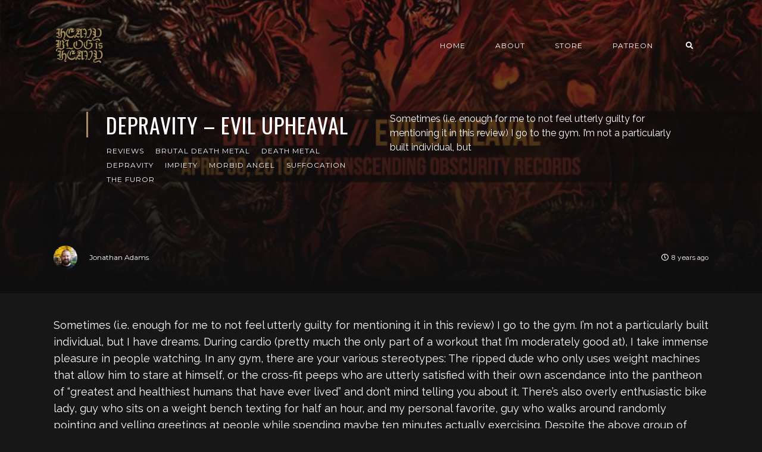

--- FILE ---
content_type: text/html; charset=utf-8
request_url: https://www.heavyblogisheavy.com/2018/04/18/depravity-evil-upheaval/
body_size: 8199
content:
<!DOCTYPE html>
<html lang="en">

    <head>

        <meta charset="UTF-8">
        <meta http-equiv="X-UA-Compatible" content="IE=edge">
        <meta name="HandheldFriendly" content="True">
        <meta name="viewport" content="width=device-width, initial-scale=1.0">
        <meta name="theme-color" content="#A98B69"/>

        <title>Depravity – Evil Upheaval – Heavy Blog Is Heavy | Heavy Blog is Heavy</title>
        <meta name="description" content="Documenting the Golden Age of Metal">

        <style>
            .dark .background-pattern{background-image:url("https://www.heavyblogisheavy.com/assets/images/dark-pattern.png?v=8d6b49a83f")}.light .background-pattern{background-image:url("https://www.heavyblogisheavy.com/assets/images/light-pattern.png?v=8d6b49a83f")}.dark .post-presentation .author-image-fill{background-image:url("https://www.heavyblogisheavy.com/assets/images/prof-icon-white.png?v=8d6b49a83f")}.light .post-presentation .author-image-fill{background-image:url("https://www.heavyblogisheavy.com/assets/images/prof-icon-dark.png?v=8d6b49a83f")}.dark .logo-light,.light .logo-dark{display:inline-block}.dark .logo-dark,.light .logo-light{display:none}
        </style>

        <link href='https://fonts.googleapis.com/css?family=Raleway:400,300,600|Oswald:400,700|Montserrat:400,700' rel='stylesheet' type='text/css'>
        <link href="https://www.heavyblogisheavy.com/assets/built/css/extra.css?v=8d6b49a83f" rel="stylesheet" type="text/css">
            <link href="https://www.heavyblogisheavy.com/assets/built/css/extra-post.css?v=8d6b49a83f" rel="stylesheet" type="text/css">

        <link href="https://www.heavyblogisheavy.com/assets/built/css/style.css?v=8d6b49a83f" rel="stylesheet" type="text/css">

        <link rel="dns-prefetch" href="https://cdnjs.cloudflare.com">
        <link rel="dns-prefetch" href="https://maxcdn.bootstrapcdn.com">
        <link rel="dns-prefetch" href="https://code.jquery.com">
        <link rel="dns-prefetch" href="https://fonts.googleapis.com">

        <script>
            var switcherActive = false;
            var themeColors = "brown dark";
        </script>

        <link rel="icon" href="https://www.heavyblogisheavy.com/content/images/size/w256h256/2022/08/HBIH-LOGO-symbol-transparent-gold-1.png" type="image/png">
    <link rel="canonical" href="https://www.heavyblogisheavy.com/2018/04/18/depravity-evil-upheaval/">
    <meta name="referrer" content="no-referrer-when-downgrade">
    
    <meta property="og:site_name" content="Heavy Blog is Heavy">
    <meta property="og:type" content="article">
    <meta property="og:title" content="Depravity – Evil Upheaval – Heavy Blog Is Heavy">
    <meta property="og:description" content="Sometimes (i.e. enough for me to not feel utterly guilty for mentioning it in this review) I go to the gym. I’m not a particularly built individual, but I have dreams. During cardio (pretty much the only part of a workout that I’m moderately good at), I">
    <meta property="og:url" content="https://www.heavyblogisheavy.com/2018/04/18/depravity-evil-upheaval/">
    <meta property="og:image" content="https://www.heavyblogisheavy.com/content/images/wp-content/uploads/2018/04/Depravity-EvilUpheaval-ReviewBanner.jpg">
    <meta property="article:published_time" content="2018-04-18T20:00:16.000Z">
    <meta property="article:modified_time" content="2018-04-17T23:51:44.000Z">
    <meta property="article:tag" content="Reviews">
    <meta property="article:tag" content="Brutal Death Metal">
    <meta property="article:tag" content="death metal">
    <meta property="article:tag" content="Depravity">
    <meta property="article:tag" content="Impiety">
    <meta property="article:tag" content="Morbid Angel">
    <meta property="article:tag" content="Suffocation">
    <meta property="article:tag" content="The Furor">
    
    <meta property="article:publisher" content="https://www.facebook.com/heavyblog">
    <meta name="twitter:card" content="summary_large_image">
    <meta name="twitter:title" content="Depravity – Evil Upheaval – Heavy Blog Is Heavy">
    <meta name="twitter:description" content="Sometimes (i.e. enough for me to not feel utterly guilty for mentioning it in this review) I go to the gym. I’m not a particularly built individual, but I have dreams. During cardio (pretty much the only part of a workout that I’m moderately good at), I">
    <meta name="twitter:url" content="https://www.heavyblogisheavy.com/2018/04/18/depravity-evil-upheaval/">
    <meta name="twitter:image" content="https://www.heavyblogisheavy.com/content/images/wp-content/uploads/2018/04/Depravity-EvilUpheaval-ReviewBanner.jpg">
    <meta name="twitter:label1" content="Written by">
    <meta name="twitter:data1" content="Jonathan Adams">
    <meta name="twitter:label2" content="Filed under">
    <meta name="twitter:data2" content="Reviews, Brutal Death Metal, death metal, Depravity, Impiety, Morbid Angel, Suffocation, The Furor">
    <meta name="twitter:site" content="@HeavyBlog">
    <meta property="og:image:width" content="750">
    <meta property="og:image:height" content="450">
    
    <script type="application/ld+json">
{
    "@context": "https://schema.org",
    "@type": "Article",
    "publisher": {
        "@type": "Organization",
        "name": "Heavy Blog is Heavy",
        "url": "https://www.heavyblogisheavy.com/",
        "logo": {
            "@type": "ImageObject",
            "url": "https://www.heavyblogisheavy.com/content/images/2022/09/HBIH-LOGO-wordmark-transparent-gold.png"
        }
    },
    "author": {
        "@type": "Person",
        "name": "Jonathan Adams",
        "image": {
            "@type": "ImageObject",
            "url": "https://secure.gravatar.com/avatar/789ae33c3ec0d24b9c902869d32b000c?s=3000&d=identicon&r=r",
            "width": 1200,
            "height": 1200
        },
        "url": "https://www.heavyblogisheavy.com/author/jonathan-adams20gmail-com/",
        "sameAs": []
    },
    "headline": "Depravity – Evil Upheaval – Heavy Blog Is Heavy",
    "url": "https://www.heavyblogisheavy.com/2018/04/18/depravity-evil-upheaval/",
    "datePublished": "2018-04-18T20:00:16.000Z",
    "dateModified": "2018-04-17T23:51:44.000Z",
    "image": {
        "@type": "ImageObject",
        "url": "https://www.heavyblogisheavy.com/content/images/wp-content/uploads/2018/04/Depravity-EvilUpheaval-ReviewBanner.jpg",
        "width": 750,
        "height": 450
    },
    "keywords": "Reviews, Brutal Death Metal, death metal, Depravity, Impiety, Morbid Angel, Suffocation, The Furor",
    "description": "Sometimes (i.e. enough for me to not feel utterly guilty for mentioning it in this review) I go to the gym. I’m not a particularly built individual, but I have dreams. During cardio (pretty much the only part of a workout that I’m moderately good at), I take immense pleasure in people watching. In any gym, there are your various stereotypes: The ripped dude who only uses weight machines that allow him to stare at himself, or the cross-fit peeps who are utterly satisfied with their own ascendance",
    "mainEntityOfPage": "https://www.heavyblogisheavy.com/2018/04/18/depravity-evil-upheaval/"
}
    </script>

    <meta name="generator" content="Ghost 6.14">
    <link rel="alternate" type="application/rss+xml" title="Heavy Blog is Heavy" href="https://www.heavyblogisheavy.com/rss/">
    <script defer src="https://cdn.jsdelivr.net/ghost/portal@~2.57/umd/portal.min.js" data-i18n="true" data-ghost="https://www.heavyblogisheavy.com/" data-key="77d3ef872a905922b12bc0ab72" data-api="https://heavy-blog-is-heavy.ghost.io/ghost/api/content/" data-locale="en" crossorigin="anonymous"></script><style id="gh-members-styles">.gh-post-upgrade-cta-content,
.gh-post-upgrade-cta {
    display: flex;
    flex-direction: column;
    align-items: center;
    font-family: -apple-system, BlinkMacSystemFont, 'Segoe UI', Roboto, Oxygen, Ubuntu, Cantarell, 'Open Sans', 'Helvetica Neue', sans-serif;
    text-align: center;
    width: 100%;
    color: #ffffff;
    font-size: 16px;
}

.gh-post-upgrade-cta-content {
    border-radius: 8px;
    padding: 40px 4vw;
}

.gh-post-upgrade-cta h2 {
    color: #ffffff;
    font-size: 28px;
    letter-spacing: -0.2px;
    margin: 0;
    padding: 0;
}

.gh-post-upgrade-cta p {
    margin: 20px 0 0;
    padding: 0;
}

.gh-post-upgrade-cta small {
    font-size: 16px;
    letter-spacing: -0.2px;
}

.gh-post-upgrade-cta a {
    color: #ffffff;
    cursor: pointer;
    font-weight: 500;
    box-shadow: none;
    text-decoration: underline;
}

.gh-post-upgrade-cta a:hover {
    color: #ffffff;
    opacity: 0.8;
    box-shadow: none;
    text-decoration: underline;
}

.gh-post-upgrade-cta a.gh-btn {
    display: block;
    background: #ffffff;
    text-decoration: none;
    margin: 28px 0 0;
    padding: 8px 18px;
    border-radius: 4px;
    font-size: 16px;
    font-weight: 600;
}

.gh-post-upgrade-cta a.gh-btn:hover {
    opacity: 0.92;
}</style>
    <script defer src="https://cdn.jsdelivr.net/ghost/sodo-search@~1.8/umd/sodo-search.min.js" data-key="77d3ef872a905922b12bc0ab72" data-styles="https://cdn.jsdelivr.net/ghost/sodo-search@~1.8/umd/main.css" data-sodo-search="https://heavy-blog-is-heavy.ghost.io/" data-locale="en" crossorigin="anonymous"></script>
    
    <link href="https://www.heavyblogisheavy.com/webmentions/receive/" rel="webmention">
    <script defer src="/public/cards.min.js?v=8d6b49a83f"></script>
    <link rel="stylesheet" type="text/css" href="/public/cards.min.css?v=8d6b49a83f">
    <script defer src="/public/member-attribution.min.js?v=8d6b49a83f"></script>
    <script defer src="/public/ghost-stats.min.js?v=8d6b49a83f" data-stringify-payload="false" data-datasource="analytics_events" data-storage="localStorage" data-host="https://www.heavyblogisheavy.com/.ghost/analytics/api/v1/page_hit"  tb_site_uuid="8bc603be-b831-44f6-8ffb-773be5bd45c8" tb_post_uuid="cb5687cb-6ccd-4d7b-9bde-613a8e3a4fea" tb_post_type="post" tb_member_uuid="undefined" tb_member_status="undefined"></script><style>:root {--ghost-accent-color: #000000;}</style>
    <style>
    .has-text-align-right { text-align: right; }
	.aligncenter { text-align: center; }
    .backToTop { display: none; }
    .kg-audio-pause-icon, .kg-audio-play-icon { color: white; }
</style>
<!-- Google tag (gtag.js) -->
<script async src="https://www.googletagmanager.com/gtag/js?id=G-JWE1EHF766"></script>
<script>
    window.dataLayer = window.dataLayer || [];
    function gtag(){dataLayer.push(arguments);}
    gtag('js', new Date());

    gtag('config', 'G-JWE1EHF766');
</script>

    </head>

    <body class="post-template tag-reviews tag-brutal-death-metal tag-death-metal tag-depravity tag-impiety tag-morbid-angel tag-suffocation tag-the-furor tag-hash-wp">

        <!-- MAIN NAVBAR -->
<div id="main-navbar" class="sticky-ok">
    <nav class="navbar navbar-expand-lg">
        <div class="container">
                <a class="navbar-brand" href="https://www.heavyblogisheavy.com">
    			<!-- DUAL LOGO SWITCHER
    			<img alt="Heavy Blog is Heavy" class="img-fluid lazy logo-dark" src="https://www.heavyblogisheavy.com/assets/images/logo-dark.png?v=8d6b49a83f" />
    			<img alt="Heavy Blog is Heavy" class="img-fluid lazy logo-light" src="https://www.heavyblogisheavy.com/assets/images/logo-light.png?v=8d6b49a83f" />
    			-->
    			<!-- SINGLE LOGO -->
    			<img alt="Heavy Blog is Heavy" class="img-fluid lazy" src="https://www.heavyblogisheavy.com/content/images/2022/09/HBIH-LOGO-wordmark-transparent-gold.png" />
    		</a>
            <div class="mobile-navbar-buttons">
                <button class="navbar-toggler" type="button" data-toggle="collapse" data-target="#main-navbar-content" aria-controls="navbarSupportedContent" aria-expanded="false" aria-label="Toggle navigation">
                    <i class="fa fa-bars"></i>
                </button>
                <button data-ghost-search class="d-lg-none btn-control navbar-toggler" type="button"><i class="fa fa-search"></i></button>
                <div style="display:none;" class="dropdown dropdown-form subscribe subscribe-form">
    <a href="#" class="nav-link change-theme-color dropdown-toggle navbar-toggler d-lg-none btn-control" id="dropdownMenuButton" data-toggle="dropdown" aria-haspopup="true" aria-expanded="false" value="alternate"><i class="fa fa-user"></i></a>
    <div class="dropdown-menu animated fadeIn" aria-labelledby="dropdownMenuButton">
        <div class="info-wrapper">
                <form data-members-form="signin">
                    <span>Login / Subscribe</span>
                    <div class="form-wrapper">
                        <input class="subscribe-email input_class" data-members-email="" placeholder="youremail@example.com" autocomplete="false">
                        <i class="fas fa-spinner"></i>
                    </div>
                    <span class="success-text">Check your inbox and click the link to confirm your subscription.</span>
                    <span class="error-text">Please enter a valid email address.</span>
                    <div class="button-wrapper">
                        <button type="submit" class="button primary btn btn-no-background">Submit</button>
                    </div>
                </form>
        </div>
    </div>
</div>
            </div>
            <div class="collapse navbar-collapse justify-content-end" id="main-navbar-content">
                <ul class="navbar-nav">
                            <li class="nav-item">
            <a class="nav-link" href="/">Home</a>
        </li>
        <li class="nav-item">
            <a class="nav-link" href="/about/">About</a>
        </li>
        <li class="nav-item">
            <a class="nav-link" href="https://www.athousandarmsstore.com/collections/heavyblogisheavy">Store</a>
        </li>
        <li class="nav-item">
            <a class="nav-link" href="https://www.patreon.com/heavyblog">Patreon</a>
        </li>

                    <li class="nav-item d-none d-lg-block">
                        <a data-ghost-search class="btn-control nav-link"><i class="fa fa-search"></i></a>
                    </li>
                    <li class="nav-item d-none d-lg-block">
                        <div style="display:none;" class="dropdown dropdown-form subscribe subscribe-form">
    <a href="#" class="nav-link change-theme-color dropdown-toggle " id="dropdownMenuButton" data-toggle="dropdown" aria-haspopup="true" aria-expanded="false" value="alternate"><i class="fa fa-user"></i></a>
    <div class="dropdown-menu animated fadeIn" aria-labelledby="dropdownMenuButton">
        <div class="info-wrapper">
                <form data-members-form="signin">
                    <span>Login / Subscribe</span>
                    <div class="form-wrapper">
                        <input class="subscribe-email input_class" data-members-email="" placeholder="youremail@example.com" autocomplete="false">
                        <i class="fas fa-spinner"></i>
                    </div>
                    <span class="success-text">Check your inbox and click the link to confirm your subscription.</span>
                    <span class="error-text">Please enter a valid email address.</span>
                    <div class="button-wrapper">
                        <button type="submit" class="button primary btn btn-no-background">Submit</button>
                    </div>
                </form>
        </div>
    </div>
</div>
                    </li>
                </ul>
            </div>
        </div>
    </nav>
</div>



        


    <!-- POST INFO WRAPPER -->
    <div class="post-info-wrapper post-presentation active background lazy" data-src="https://www.heavyblogisheavy.com/content/images/wp-content/uploads/2018/04/Depravity-EvilUpheaval-ReviewBanner.jpg">
        <div class="gradient gradient1">
            <div class="container d-flex align-items-center">
                <div class="row">
                    <div class="col-sm-12 col-md col-lg col-xs-12">
                        <span class="animated fadeInDown badge post-visibility post-public">public</span>
                        <h1 class="animated fadeInUp">Depravity – Evil Upheaval</h1>
                        <div class="post-tags animated fadeIn">
                                <a href="/tag/reviews/">Reviews</a>
                                <a href="/tag/brutal-death-metal/">Brutal Death Metal</a>
                                <a href="/tag/death-metal/">death metal</a>
                                <a href="/tag/depravity/">Depravity</a>
                                <a href="/tag/impiety/">Impiety</a>
                                <a href="/tag/morbid-angel/">Morbid Angel</a>
                                <a href="/tag/suffocation/">Suffocation</a>
                                <a href="/tag/the-furor/">The Furor</a>
                        </div>
                    </div>
                    <div class="col-sm-12 col-md col-lg col-xs-12 spacing-public">
                        <p class="animated fadeInDown d-none d-sm-block">Sometimes (i.e. enough for me to not feel utterly guilty for mentioning it in this review) I go to the gym. I’m not a particularly built individual, but</p>
                    </div>
                </div>
            </div>

            <!-- AUTHOR INFO -->
            <div class="post-presentation author-wrapper container">
                <div class="d-flex justify-content-between align-items-center author-info">
                    <div class="multiple-authors animated fadeIn">
                                <a href="/author/jonathan-adams20gmail-com/" class="vertical-align author-info">
                                    <div class="lazy author-image background " data-src="https://secure.gravatar.com/avatar/789ae33c3ec0d24b9c902869d32b000c?s&#x3D;3000&amp;d&#x3D;identicon&amp;r&#x3D;r"></div>Jonathan Adams
                                </a>
                    </div>
                    <p class="animated fadeIn"><i class="far fa-clock"></i>8 years ago</p>
                </div>
            </div>
        </div>
    </div>


    <div id="main" class="container">
            <article>
    <p>Sometimes (i.e. enough for me to not feel utterly guilty for mentioning it in this review) I go to the gym. I’m not a particularly built individual, but I have dreams. During cardio (pretty much the only part of a workout that I’m moderately good at), I take immense pleasure in people watching. In any gym, there are your various stereotypes: The ripped dude who only uses weight machines that allow him to stare at himself, or the cross-fit peeps who are utterly satisfied with their own ascendance into the pantheon of “greatest and healthiest humans that have ever lived” and don’t mind telling you about it. There’s also overly enthusiastic bike lady, guy who sits on a weight bench texting for half an hour, and my personal favorite, guy who walks around randomly pointing and yelling greetings at people while spending maybe ten minutes actually exercising. Despite the above group of goofballs, the one individual that actually intimidates and motivates me is the silent, uber-serious heavy hitter. You know of whom I speak: The man or woman who walks straight to the machine they want, hits it incredibly hard with perfect form, moves to the next phase of their workout and does it again. And again. And again. They don’t look at anyone or interact with their surroundings at all, just grind until the job is done. If one were to compare Australia’s brutalizing death metal juggernaut <strong>Depravity </strong>to any of the above, it would most certainly be they in the final category. Lean, mean, direct, focused, and concise.</p><p>Just the way I like it.</p><p><em>Evil Upheaval</em> is Depravity’s debut record, but you wouldn’t know it on first listen. Or, honestly, on any listen. From start to finish, it’s a relentless, eviscerating death metal attack from every angle that is as airtight as debut records get. Much of this assurance can be attributed to some premium, high-octane death metal performances, most notably in the fantastic drumming of Louis Rando (of <strong>The Furor </strong>and <strong>Impiety </strong>fame). But only mentioning his individual contribution would sell the stellar work of this collective of musicians short. This is clearly an album possessed of a uniform vision, with songwriting that feels fully bought into and aggressively realized. This cohesiveness leads to some fantastic tracks, which mix brutal, old school, and technical death metal tropes into a seething pit of riff-based horror.</p><p>The first such salvo, the aptly titled opening track “Manic Onslaught”, hits some <strong>Morbid Angel </strong>and <strong>Suffocation </strong>notes as it bludgeons and pummels its way through riff after punishing riff. The vocal attack of Jamie Kay is the perfect complement to Lynton Cessford and Jarrod Curly’s impeccable guitar work, which coils its way around Rando’s massive rhythm section with crushing intensity. Subsequent track “Insanity Reality” is no less relentless, and even faster in tempo than the album’s scorching opener. Much of this is thanks to Rando’s blasting drum work, which rips and tears ahead with blistering speed and precision without once losing its impressive amount of sonic heft. Two tracks in, it becomes clear that the general vibe of the production work on this record is maniacally heavy. But the mix here allows each instrument to have its day in the sun with general clarity without once sacrificing the soaked-in-wet-cement sonic heaviness this album provides. It’s an adequate style of production for this type of death metal. “Repugnant” continues down this trajectory of mayhem, while both it and “The Great Divide” display hints of the band’s more ominous, atmospheric side. The album’s final track, “Vile Defloration”, takes all of the elements contained in the record’s previous tracks and synthesizes them into an utterly epic finale that hints at the greatness to come as this band develops and matures its sound. It’s a near-perfect ending to a record that could be measured on the Richter scale given its audio magnitude.</p><p>There are few things to complain about here for death metal fans. Depravity come out swinging on their debut record, and hit their fair share of home runs in the process. While the tracks can potentially bleed together due to their similarly relentless nature, cracking them open for examination finds a veritable wealth of competent riff writing that heralds great things to come for this band. If you like your death metal to blast by you like it’s on a mission from Satan, look no further than <em>Evil Upheaval</em>. Another absolute banger coming out of the Transcending Obscurity camp, and one of the more thoroughly enjoyable death metal listens I’ve had in a good while.</p><!--kg-card-begin: html--><iframe style="border: 0; width: 100%; height: 120px;" src="https://bandcamp.com/EmbeddedPlayer/album=3305718729/size=large/bgcol=ffffff/linkcol=0687f5/tracklist=false/artwork=small/transparent=true/" seamless=""></iframe><!--kg-card-end: html--><h2 id="-">…</h2><p>Evil Upheaval <em>is available for streaming on Bandcamp, and will be <a href="https://depravityaustralia.bandcamp.com/album/evil-upheaval-death-metal?ref=heavyblogisheavy.com">available in physical formats April 30th through Transcending Obscurity Records</a>.</em></p>
</article>

<div class="article-bottom-info d-flex justify-content-between align-items-center post-presentation">
            <a href="/author/jonathan-adams20gmail-com/" class="vertical-align author-info d-none d-sm-inline-flex">
                <div class="author-image background lazy " data-src="https://secure.gravatar.com/avatar/789ae33c3ec0d24b9c902869d32b000c?s&#x3D;3000&amp;d&#x3D;identicon&amp;r&#x3D;r"></div>Jonathan Adams
            </a>
    <p class="d-block d-sm-none"><i class="fa fa-clock-o"></i> Published 8 years ago</p>
</div>

<div class="next-prev-post-wrapper">
    <div class="row">
            <div class="col-xs col-sm col-md col-lg">
                <div class="post post-prev post-presentation background lazy" data-src="https://www.heavyblogisheavy.com/content/images/wp-content/uploads/2018/04/hallux.jpg">
                    <div class="gradient gradient2 d-flex align-items-center">
                        <div class="post-info">
                            <span><i class="fa fa-chevron-left"></i> Previous Post</span>
                            <h3><a href="/2018/04/18/hey-listen-hallux/">Hey! Listen to Hallux!</a></h3>
                            <div class="post-tags"><a href="/tag/listen-to-this/">Listen To This!</a><a href="/tag/hallux/">Hallux</a></div>
                        </div>
                    </div>
                </div>
            </div>
            <div class="col-xs-12 col-sm-12 col-md col-lg">
                <div class="post post-next post-presentation background lazy" data-src="https://www.heavyblogisheavy.com/content/images/wp-content/uploads/2018/04/RandallHolt-IKMSalbumcover1500x1500_preview.jpg">
                    <div class="gradient gradient2 d-flex align-items-center">
                        <div class="post-info">
                            <span>Next Post <i class="fa fa-chevron-right"></i></span>
                            <h3><a href="/2018/04/19/stream-randall-holts-powerful-cello-exploration-ahead-physical-re-release/">Stream Randall Holt’s Powerful Cello Exploration Ahead Of Its Physical Re-release</a></h3>
                            <div class="post-tags"><a href="/tag/news/">News</a><a href="/tag/adam-rudolph/">Adam Rudolph</a></div>
                        </div>
                    </div>
                </div>
            </div>
    </div>
</div>

    </div>






        <div id="search-section">
    <form class="container">
        <input autocomplete="off" ype="text" class="form form-control" id="search-field" placeholder="Search a post...">
        <input type="submit" value="search" class="d-none">
        <div id="results"></div>
    </form>
    <i class="search-panel-toggle fa fa-close fas fa-times"></i>
    <i class="fas fa-spinner"></i>
</div>
        <a href="#" class="backToTop">
            <i class="fa fa-arrow-up"></i>
        </a>
        <footer id="rights" class="lazy background"
data-src="https://www.heavyblogisheavy.com/content/images/2022/09/websiteBackground.png">
    <div class="gradient gradient2">
        <div class="container d-md-flex align-items justify-content-between">
            <p style="display:none;">Heavy Blog is Heavy &copy; 2026.</p>
            <div class="social-icons">
                <a href="https://www.facebook.com/heavyblog" target="_blank" rel="noopener"><i class="fab fa-facebook-f"></i></a>
                <a href="https://x.com/HeavyBlog" target="_blank" rel="noopener"><i class="fab fa-twitter"></i></a>
                <a href="https://www.heavyblogisheavy.com/rss/" taget="_blank" rel="noopener"><i class="fa fa-rss"></i></a>
            </div>
        </div>
            </div>
</footer>


        <script>
            var ghosthunter_key = "b05654645c132973ce8f7f3b4a";
            var maxPages = parseInt('');
            var endMessage = 'No More Posts';
            var loadingMessage = 'Loading...';
            var Message = 'More posts';
        </script>

        <script src="https://www.heavyblogisheavy.com/assets/built/js/extra.js?v=8d6b49a83f"></script>
            <script src="https://www.heavyblogisheavy.com/assets/built/js/extra-post.js?v=8d6b49a83f"></script>
    <script>
        $(document).ready(function() {
            $("article").fitVids();
            $( "table" ).wrap("<div class='table-responsive'></div>");
            $(".kg-gallery-image > img").wrap("<a data-gallery='collection-gallery' data-toggle='lightbox' class='lb-item' href=''></a>");
            $(".lb-item").each(function(e, t) {
               $(this).attr("href", $(this).children("img").attr("src"))
            });
            $(document).on("click", '[data-toggle="lightbox"]', function(e) {
               e.preventDefault(), $(this).ekkoLightbox()
            });
            document.querySelectorAll(".kg-gallery-image img").forEach(function(e) {
               var t = e.closest(".kg-gallery-image"),
                   a = e.attributes.width.value / e.attributes.height.value;
               t.style.flex = a + " 1 0%"
            });
            $("article blockquote").prepend('<i class="fa fa-quote-left"></i>');
       });
   </script>

        <script src="https://www.heavyblogisheavy.com/assets/built/js/main.js?v=8d6b49a83f"></script>

        

    <script defer src="https://static.cloudflareinsights.com/beacon.min.js/vcd15cbe7772f49c399c6a5babf22c1241717689176015" integrity="sha512-ZpsOmlRQV6y907TI0dKBHq9Md29nnaEIPlkf84rnaERnq6zvWvPUqr2ft8M1aS28oN72PdrCzSjY4U6VaAw1EQ==" data-cf-beacon='{"version":"2024.11.0","token":"6b583a7d19b84e39a7a328900a7c9a86","r":1,"server_timing":{"name":{"cfCacheStatus":true,"cfEdge":true,"cfExtPri":true,"cfL4":true,"cfOrigin":true,"cfSpeedBrain":true},"location_startswith":null}}' crossorigin="anonymous"></script>
</body>

</html>
